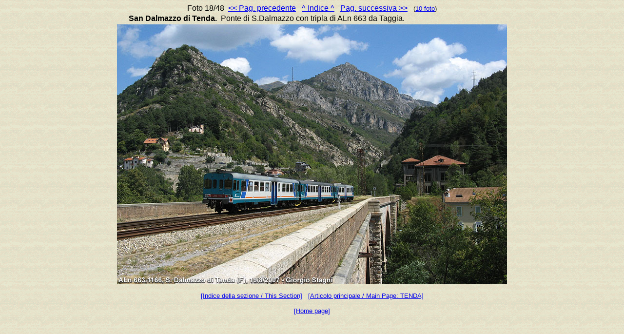

--- FILE ---
content_type: text/html
request_url: http://www.stagniweb.it/foto6.asp?File=tenda&righe=1&inizio=18&InizioI=1&RigheI=100&Col=5
body_size: 1408
content:

<html>
<head>
<meta http-equiv="Content-Type" content="text/html; charset=iso-8859-1">
<title>La ferrovia del Tenda&nbsp;
18
 - Stagniweb</title>
<base target="_self">
</head>
<body background="images/psfondo.gif"><font face="Arial"><center>Foto&nbsp;18/48&nbsp;&nbsp;<a href="foto6.asp?File=tenda&Inizio=17&Righe=1&InizioI=1&RigheI=100&Col=5"><< Pag. precedente</a>&nbsp;&nbsp;&nbsp;<a href="foto6.asp?Tipo=index&File=tenda&Inizio=1&Righe=100&Col=5">^ Indice ^</a>&nbsp;&nbsp;&nbsp;<a href="foto6.asp?File=tenda&Inizio=19&Righe=1&InizioI=1&RigheI=100&Col=5">Pag. successiva >></a>&nbsp;&nbsp;&nbsp;<small>(<a href="foto6.asp?File=tenda&Inizio=18&Righe=10&InizioI=1&RigheI=100&Col=5">10 foto</a>)</small><table width="60%"><tr><td><font face="Arial">
<b>San Dalmazzo di Tenda.</b>&nbsp;&nbsp;Ponte di S.Dalmazzo con tripla di ALn 663 da Taggia.</td></tr></table>

<a href="foto6.asp?File=tenda&Inizio=19&Righe=1&InizioI=1&RigheI=100&Col=5"><img src="foto7/tend0385.jpg" alt="Da Ventimiglia al valico - San Dalmazzo di Tenda." & border="0"></a>
<br><p align="center"><font face="Arial"><small><a href="foto.htm#large">[Indice della sezione / This Section]</a>&nbsp;&nbsp;&nbsp;<a href="tenda1.htm">[Articolo principale / Main Page: TENDA]</a></small></font></p><p align="center"><font face="Arial"><small><a href="index.htm" target="_top">[Home page]</a></small></font></p>
</body>
</html>

